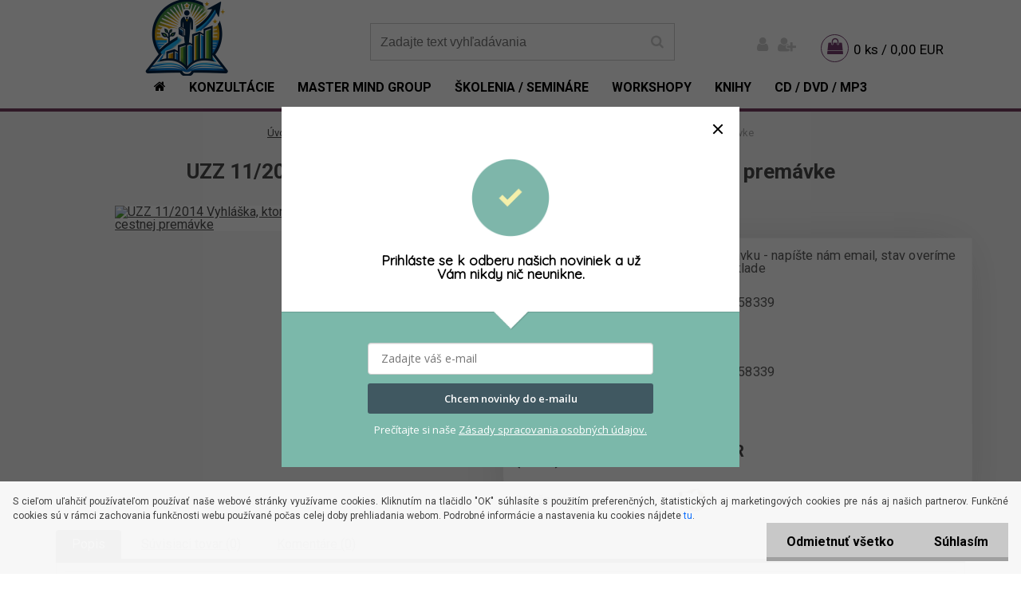

--- FILE ---
content_type: text/html; charset=utf-8
request_url: https://www.osobnyrozvoj.sk/UZZ-11-2014-Vyhlaska-ktorou-sa-vykonava-zakon-o-cestnej-premavke-d836.htm
body_size: 23818
content:

    <!DOCTYPE html>
    <html xmlns:og="http://ogp.me/ns#" xmlns:fb="http://www.facebook.com/2008/fbml" lang="sk" class="tmpl__indium">
      <head>
          <script>
              window.cookie_preferences = getCookieSettings('cookie_preferences');
              window.cookie_statistics = getCookieSettings('cookie_statistics');
              window.cookie_marketing = getCookieSettings('cookie_marketing');

              function getCookieSettings(cookie_name) {
                  if (document.cookie.length > 0)
                  {
                      cookie_start = document.cookie.indexOf(cookie_name + "=");
                      if (cookie_start != -1)
                      {
                          cookie_start = cookie_start + cookie_name.length + 1;
                          cookie_end = document.cookie.indexOf(";", cookie_start);
                          if (cookie_end == -1)
                          {
                              cookie_end = document.cookie.length;
                          }
                          return unescape(document.cookie.substring(cookie_start, cookie_end));
                      }
                  }
                  return false;
              }
          </script>
                    <script async src="https://www.googletagmanager.com/gtag/js?id=KQX83H5"></script>
                            <script>
                    window.dataLayer = window.dataLayer || [];
                    function gtag(){dataLayer.push(arguments)};
                    gtag('consent', 'default', {
                        'ad_storage': String(window.cookie_marketing) !== 'false' ? 'granted' : 'denied',
                        'analytics_storage': String(window.cookie_statistics) !== 'false' ? 'granted' : 'denied',
                        'ad_personalization': String(window.cookie_statistics) !== 'false' ? 'granted' : 'denied',
                        'ad_user_data': String(window.cookie_statistics) !== 'false' ? 'granted' : 'denied'
                    });
                    dataLayer.push({
                        'event': 'default_consent'
                    });
                </script>
                    <script>(function(w,d,s,l,i){w[l]=w[l]||[];w[l].push({'gtm.start':
          new Date().getTime(),event:'gtm.js'});var f=d.getElementsByTagName(s)[0],
        j=d.createElement(s),dl=l!='dataLayer'?'&l='+l:'';j.async=true;j.src=
        'https://www.googletagmanager.com/gtm.js?id='+i+dl;f.parentNode.insertBefore(j,f);
      })(window,document,'script','dataLayer','GTM-KQX83H5');
        window.dataLayer = window.dataLayer || [];
        window.dataLayer.push({
            event: 'eec.pageview',
            clientIP: '18.223.32.XX'
        });

    </script>
            <title>UZZ 11/2014 Vyhláška, ktorou sa vykonáva zákon o cestnej premávke () - 2014 - Ekonomika, právo</title>
        <script type="text/javascript">var action_unavailable='action_unavailable';var id_language = 'sk';var id_country_code = 'SK';var language_code = 'sk-SK';var path_request = '/request.php';var type_request = 'POST';var cache_break = "2511"; var enable_console_debug = false; var enable_logging_errors = false;var administration_id_language = 'sk';var administration_id_country_code = 'SK';</script>          <script type="text/javascript" src="//ajax.googleapis.com/ajax/libs/jquery/1.8.3/jquery.min.js"></script>
          <script type="text/javascript" src="//code.jquery.com/ui/1.12.1/jquery-ui.min.js" ></script>
                  <script src="/wa_script/js/jquery.hoverIntent.minified.js?_=2025-01-14-11-59" type="text/javascript"></script>
        <script type="text/javascript" src="/admin/jscripts/jquery.qtip.min.js?_=2025-01-14-11-59"></script>
                  <script src="/wa_script/js/jquery.selectBoxIt.min.js?_=2025-01-14-11-59" type="text/javascript"></script>
                  <script src="/wa_script/js/bs_overlay.js?_=2025-01-14-11-59" type="text/javascript"></script>
        <script src="/wa_script/js/bs_design.js?_=2025-01-14-11-59" type="text/javascript"></script>
        <script src="/admin/jscripts/wa_translation.js?_=2025-01-14-11-59" type="text/javascript"></script>
        <link rel="stylesheet" type="text/css" href="/css/jquery.selectBoxIt.wa_script.css?_=2025-01-14-11-59" media="screen, projection">
        <link rel="stylesheet" type="text/css" href="/css/jquery.qtip.lupa.css?_=2025-01-14-11-59">
        
                  <script src="/wa_script/js/jquery.colorbox-min.js?_=2025-01-14-11-59" type="text/javascript"></script>
          <link rel="stylesheet" type="text/css" href="/css/colorbox.css?_=2025-01-14-11-59">
          <script type="text/javascript">
            jQuery(document).ready(function() {
              (function() {
                function createGalleries(rel) {
                  var regex = new RegExp(rel + "\\[(\\d+)]"),
                      m, group = "g_" + rel, groupN;
                  $("a[rel*=" + rel + "]").each(function() {
                    m = regex.exec(this.getAttribute("rel"));
                    if(m) {
                      groupN = group + m[1];
                    } else {
                      groupN = group;
                    }
                    $(this).colorbox({
                      rel: groupN,
                      slideshow:true,
                       maxWidth: "85%",
                       maxHeight: "85%",
                       returnFocus: false
                    });
                  });
                }
                createGalleries("lytebox");
                createGalleries("lyteshow");
              })();
            });</script>
          <script type="text/javascript">
      function init_products_hovers()
      {
        jQuery(".product").hoverIntent({
          over: function(){
            jQuery(this).find(".icons_width_hack").animate({width: "130px"}, 300, function(){});
          } ,
          out: function(){
            jQuery(this).find(".icons_width_hack").animate({width: "10px"}, 300, function(){});
          },
          interval: 40
        });
      }
      jQuery(document).ready(function(){

        jQuery(".param select, .sorting select").selectBoxIt();

        jQuery(".productFooter").click(function()
        {
          var $product_detail_link = jQuery(this).parent().find("a:first");

          if($product_detail_link.length && $product_detail_link.attr("href"))
          {
            window.location.href = $product_detail_link.attr("href");
          }
        });
        init_products_hovers();
        
        ebar_details_visibility = {};
        ebar_details_visibility["user"] = false;
        ebar_details_visibility["basket"] = false;

        ebar_details_timer = {};
        ebar_details_timer["user"] = setTimeout(function(){},100);
        ebar_details_timer["basket"] = setTimeout(function(){},100);

        function ebar_set_show($caller)
        {
          var $box_name = $($caller).attr("id").split("_")[0];

          ebar_details_visibility["user"] = false;
          ebar_details_visibility["basket"] = false;

          ebar_details_visibility[$box_name] = true;

          resolve_ebar_set_visibility("user");
          resolve_ebar_set_visibility("basket");
        }

        function ebar_set_hide($caller)
        {
          var $box_name = $($caller).attr("id").split("_")[0];

          ebar_details_visibility[$box_name] = false;

          clearTimeout(ebar_details_timer[$box_name]);
          ebar_details_timer[$box_name] = setTimeout(function(){resolve_ebar_set_visibility($box_name);},300);
        }

        function resolve_ebar_set_visibility($box_name)
        {
          if(   ebar_details_visibility[$box_name]
             && jQuery("#"+$box_name+"_detail").is(":hidden"))
          {
            jQuery("#"+$box_name+"_detail").slideDown(300);
          }
          else if(   !ebar_details_visibility[$box_name]
                  && jQuery("#"+$box_name+"_detail").not(":hidden"))
          {
            jQuery("#"+$box_name+"_detail").slideUp(0, function() {
              $(this).css({overflow: ""});
            });
          }
        }

        
        jQuery("#user_icon, #basket_icon").hoverIntent({
          over: function(){
            ebar_set_show(this);
            
          } ,
          out: function(){
            ebar_set_hide(this);
          },
          interval: 40
        });
        
        jQuery("#user_icon").click(function(e)
        {
          if(jQuery(e.target).attr("id") == "user_icon")
          {
            window.location.href = "https://www.osobnyrozvoj.sk/osobnyrozvoj/e-login/";
          }
        });

        jQuery("#basket_icon").click(function(e)
        {
          if(jQuery(e.target).attr("id") == "basket_icon")
          {
            window.location.href = "https://www.osobnyrozvoj.sk/osobnyrozvoj/e-basket/";
          }
        });
      
      });
    </script>        <meta http-equiv="Content-language" content="sk">
        <meta http-equiv="Content-Type" content="text/html; charset=utf-8">
        <meta name="language" content="slovak">
        <meta name="keywords" content="UZZ 11/2014 Vyhláška, ktorou sa vykonáva zákon o cestnej premávke,,Ekonomika, právo">
        <meta name="description" content=":UZZ 11/2014 Vyhláška, ktorou sa vykonáva zákon o cestnej premávke - Ekonomika, právo">
        <meta name="revisit-after" content="1 Days">
        <meta name="distribution" content="global">
        <meta name="expires" content="never">
                  <meta name="expires" content="never">
                    <link rel="previewimage" href="http://obrazky.vsetkyknihy.sk/8584113058339.jpg" />
                    <link rel="canonical" href="https://www.osobnyrozvoj.sk/UZZ-11-2014-Vyhlaska-ktorou-sa-vykonava-zakon-o-cestnej-premavke-d836.htm?tab=description"/>
          <meta property="og:image" content="http://obrazky.vsetkyknihy.sk/8584113058339.jpg" />
<meta property="og:image:secure_url" content="http://obrazky.vsetkyknihy.sk/8584113058339.jpg" />
<meta property="og:image:type" content="image/jpeg" />
<meta property="og:url" content="http://www.osobnyrozvoj.sk/osobnyrozvoj/eshop/3-1-KNIHY/0/5/836-UZZ-11-2014-Vyhlaska-ktorou-sa-vykonava-zakon-o-cestnej-premavke" />
<meta property="og:title" content="UZZ 11/2014 Vyhláška, ktorou sa vykonáva zákon o cestnej premávke" />
<meta property="og:description" content=":UZZ 11/2014 Vyhláška, ktorou sa vykonáva zákon o cestnej premávke - Ekonomika, právo" />
<meta property="og:type" content="product" />
<meta property="og:site_name" content="OsobnýRozvoj.sk: Knihy, školenia a workshopy pre váš osobný rast" />

<meta name="google-site-verification" content="hwTIxrE6pPOYYgBtBMCUFQsjqPhcrEJkCtPnvVZHb8U"/>            <meta name="robots" content="index, follow">
                    <link rel="stylesheet" type="text/css" href="/css/lang_dependent_css/lang_sk.css?_=2025-01-14-11-59" media="screen, projection">
                <link rel='stylesheet' type='text/css' href='/wa_script/js/styles.css?_=2025-01-14-11-59'>
        <script language='javascript' type='text/javascript' src='/wa_script/js/javascripts.js?_=2025-01-14-11-59'></script>
        <script language='javascript' type='text/javascript' src='/wa_script/js/check_tel.js?_=2025-01-14-11-59'></script>
          <script src="/assets/javascripts/buy_button.js?_=2025-01-14-11-59"></script>
            <script type="text/javascript" src="/wa_script/js/bs_user.js?_=2025-01-14-11-59"></script>
        <script type="text/javascript" src="/wa_script/js/bs_fce.js?_=2025-01-14-11-59"></script>
        <script type="text/javascript" src="/wa_script/js/bs_fixed_bar.js?_=2025-01-14-11-59"></script>
        <script type="text/javascript" src="/bohemiasoft/js/bs.js?_=2025-01-14-11-59"></script>
        <script src="/wa_script/js/jquery.number.min.js?_=2025-01-14-11-59" type="text/javascript"></script>
        <script type="text/javascript">
            BS.User.id = 30787;
            BS.User.domain = "osobnyrozvoj";
            BS.User.is_responsive_layout = true;
            BS.User.max_search_query_length = 50;
            BS.User.max_autocomplete_words_count = 5;

            WA.Translation._autocompleter_ambiguous_query = ' Hľadaný výraz je pre našeptávač príliš všeobecný. Zadajte prosím ďalšie znaky, slová alebo pokračujte odoslaním formulára pre vyhľadávanie.';
            WA.Translation._autocompleter_no_results_found = ' Neboli nájdené žiadne produkty ani kategórie.';
            WA.Translation._error = " Chyba";
            WA.Translation._success = " Úspech";
            WA.Translation._warning = " Upozornenie";
            WA.Translation._multiples_inc_notify = '<p class="multiples-warning"><strong>Tento produkt je možné objednať iba v násobkoch #inc#. </strong><br><small>Vami zadaný počet kusov bol navýšený podľa tohto násobku.</small></p>';
            WA.Translation._shipping_change_selected = " Zmeniť...";
            WA.Translation._shipping_deliver_to_address = "_shipping_deliver_to_address";

            BS.Design.template = {
              name: "indium",
              is_selected: function(name) {
                if(Array.isArray(name)) {
                  return name.indexOf(this.name) > -1;
                } else {
                  return name === this.name;
                }
              }
            };
            BS.Design.isLayout3 = true;
            BS.Design.templates = {
              TEMPLATE_ARGON: "argon",TEMPLATE_NEON: "neon",TEMPLATE_CARBON: "carbon",TEMPLATE_XENON: "xenon",TEMPLATE_AURUM: "aurum",TEMPLATE_CUPRUM: "cuprum",TEMPLATE_ERBIUM: "erbium",TEMPLATE_CADMIUM: "cadmium",TEMPLATE_BARIUM: "barium",TEMPLATE_CHROMIUM: "chromium",TEMPLATE_SILICIUM: "silicium",TEMPLATE_IRIDIUM: "iridium",TEMPLATE_INDIUM: "indium",TEMPLATE_OXYGEN: "oxygen",TEMPLATE_HELIUM: "helium",TEMPLATE_FLUOR: "fluor",TEMPLATE_FERRUM: "ferrum",TEMPLATE_TERBIUM: "terbium",TEMPLATE_URANIUM: "uranium",TEMPLATE_ZINCUM: "zincum",TEMPLATE_CERIUM: "cerium",TEMPLATE_KRYPTON: "krypton",TEMPLATE_THORIUM: "thorium",TEMPLATE_ETHERUM: "etherum",TEMPLATE_KRYPTONIT: "kryptonit",TEMPLATE_TITANIUM: "titanium",TEMPLATE_PLATINUM: "platinum"            };
        </script>
                  <script src="/js/progress_button/modernizr.custom.js"></script>
                      <link rel="stylesheet" type="text/css" href="/bower_components/owl.carousel/dist/assets/owl.carousel.min.css" />
            <link rel="stylesheet" type="text/css" href="/bower_components/owl.carousel/dist/assets/owl.theme.default.min.css" />
            <script src="/bower_components/owl.carousel/dist/owl.carousel.min.js"></script>
                    <link rel="stylesheet" type="text/css" href="//static.bohemiasoft.com/jave/style.css?_=2025-01-14-11-59" media="screen">
                    <link rel="stylesheet" type="text/css" href="/css/font-awesome.4.7.0.min.css" media="screen">
          <link rel="stylesheet" type="text/css" href="/sablony/nove/indium/indiumpurple/css/product_var3.css?_=2025-01-14-11-59" media="screen">
                    <link rel="stylesheet"
                type="text/css"
                id="tpl-editor-stylesheet"
                href="/sablony/nove/indium/indiumpurple/css/colors.css?_=2025-01-14-11-59"
                media="screen">

          <meta name="viewport" content="width=device-width, initial-scale=1.0">
          <link rel="stylesheet" 
                   type="text/css" 
                   href="https://static.bohemiasoft.com/custom-css/indium.css?_1764653117" 
                   media="screen"><link rel="stylesheet" type="text/css" href="/css/steps_order.css?_=2025-01-14-11-59" media="screen"><style type="text/css">
               <!--#site_logo{
                  width: 275px;
                  height: 100px;
                  background-image: url('/fotky30787/design_setup/images/custom_image_logo.png?cache_time=1707490197');
                  background-repeat: no-repeat;
                  
                }html body .myheader { 
          
          border: black;
          background-repeat: repeat;
          background-position: 0px 0px;
          
        }#page_background{
                  
                  background-repeat: repeat;
                  background-position: 0px 0px;
                  background-color: transparent;
                }.bgLupa{
                  padding: 0;
                  border: none;
                }

 :root { 
 }
-->
                </style>          <link rel="stylesheet" type="text/css" href="/fotky30787/design_setup/css/user_defined.css?_=1416065407" media="screen, projection">
                    <script type="text/javascript" src="/admin/jscripts/wa_dialogs.js?_=2025-01-14-11-59"></script>
            <script>
      $(document).ready(function() {
        if (getCookie('show_cookie_message' + '_30787_sk') != 'no') {
          if($('#cookies-agreement').attr('data-location') === '0')
          {
            $('.cookies-wrapper').css("top", "0px");
          }
          else
          {
            $('.cookies-wrapper').css("bottom", "0px");
          }
          $('.cookies-wrapper').show();
        }

        $('#cookies-notify__close').click(function() {
          setCookie('show_cookie_message' + '_30787_sk', 'no');
          $('#cookies-agreement').slideUp();
          $("#masterpage").attr("style", "");
          setCookie('cookie_preferences', 'true');
          setCookie('cookie_statistics', 'true');
          setCookie('cookie_marketing', 'true');
          window.cookie_preferences = true;
          window.cookie_statistics = true;
          window.cookie_marketing = true;
          if(typeof gtag === 'function') {
              gtag('consent', 'update', {
                  'ad_storage': 'granted',
                  'analytics_storage': 'granted',
                  'ad_user_data': 'granted',
                  'ad_personalization': 'granted'
              });
          }
         return false;
        });

        $("#cookies-notify__disagree").click(function(){
            save_preferences();
        });

        $('#cookies-notify__preferences-button-close').click(function(){
            var cookies_notify_preferences = $("#cookies-notify-checkbox__preferences").is(':checked');
            var cookies_notify_statistics = $("#cookies-notify-checkbox__statistics").is(':checked');
            var cookies_notify_marketing = $("#cookies-notify-checkbox__marketing").is(':checked');
            save_preferences(cookies_notify_preferences, cookies_notify_statistics, cookies_notify_marketing);
        });

        function save_preferences(preferences = false, statistics = false, marketing = false)
        {
            setCookie('show_cookie_message' + '_30787_sk', 'no');
            $('#cookies-agreement').slideUp();
            $("#masterpage").attr("style", "");
            setCookie('cookie_preferences', preferences);
            setCookie('cookie_statistics', statistics);
            setCookie('cookie_marketing', marketing);
            window.cookie_preferences = preferences;
            window.cookie_statistics = statistics;
            window.cookie_marketing = marketing;
            if(marketing && typeof gtag === 'function')
            {
                gtag('consent', 'update', {
                    'ad_storage': 'granted'
                });
            }
            if(statistics && typeof gtag === 'function')
            {
                gtag('consent', 'update', {
                    'analytics_storage': 'granted',
                    'ad_user_data': 'granted',
                    'ad_personalization': 'granted',
                });
            }
            if(marketing === false && BS && BS.seznamIdentity) {
                BS.seznamIdentity.clearIdentity();
            }
        }

        /**
         * @param {String} cookie_name
         * @returns {String}
         */
        function getCookie(cookie_name) {
          if (document.cookie.length > 0)
          {
            cookie_start = document.cookie.indexOf(cookie_name + "=");
            if (cookie_start != -1)
            {
              cookie_start = cookie_start + cookie_name.length + 1;
              cookie_end = document.cookie.indexOf(";", cookie_start);
              if (cookie_end == -1)
              {
                cookie_end = document.cookie.length;
              }
              return unescape(document.cookie.substring(cookie_start, cookie_end));
            }
          }
          return "";
        }
        
        /**
         * @param {String} cookie_name
         * @param {String} value
         */
        function setCookie(cookie_name, value) {
          var time = new Date();
          time.setTime(time.getTime() + 365*24*60*60*1000); // + 1 rok
          var expires = "expires="+time.toUTCString();
          document.cookie = cookie_name + "=" + escape(value) + "; " + expires + "; path=/";
        }
      });
    </script>
    <script async src="https://www.googletagmanager.com/gtag/js?id=AW-AW-986224660"></script><script>
window.dataLayer = window.dataLayer || [];
function gtag(){dataLayer.push(arguments);}
gtag('js', new Date());
gtag('config', 'AW-AW-986224660', { debug_mode: true });
</script>        <script type="text/javascript" src="/wa_script/js/search_autocompleter.js?_=2025-01-14-11-59"></script>
                <link rel="stylesheet" type="text/css" href="/assets/vendor/magnific-popup/magnific-popup.css" />
      <script src="/assets/vendor/magnific-popup/jquery.magnific-popup.js"></script>
      <script type="text/javascript">
        BS.env = {
          decPoint: ",",
          basketFloatEnabled: false        };
      </script>
      <script type="text/javascript" src="/node_modules/select2/dist/js/select2.min.js"></script>
      <script type="text/javascript" src="/node_modules/maximize-select2-height/maximize-select2-height.min.js"></script>
      <script type="text/javascript">
        (function() {
          $.fn.select2.defaults.set("language", {
            noResults: function() {return " Žiadny záznam nebol nájdený"},
            inputTooShort: function(o) {
              var n = o.minimum - o.input.length;
              return "_input_too_short".replace("#N#", n);
            }
          });
          $.fn.select2.defaults.set("width", "100%")
        })();

      </script>
      <link type="text/css" rel="stylesheet" href="/node_modules/select2/dist/css/select2.min.css" />
      <script type="text/javascript" src="/wa_script/js/countdown_timer.js?_=2025-01-14-11-59"></script>
      <script type="text/javascript" src="/wa_script/js/app.js?_=2025-01-14-11-59"></script>
      <script type="text/javascript" src="/node_modules/jquery-validation/dist/jquery.validate.min.js"></script>

      
          </head>
          <script type="text/javascript">
        var fb_pixel = 'active';
      </script>
      <script type="text/javascript" src="/wa_script/js/fb_pixel_func.js"></script>
      <script>add_to_cart_default_basket_settings();</script>  <body class="lang-sk layout3 not-home page-product-detail page-product-836 basket-empty vat-payer-y alternative-currency-n" >
      <!-- Google Tag Manager (noscript) end -->
    <noscript><iframe src="https://www.googletagmanager.com/ns.html?id=GTM-KQX83H5"
                      height="0" width="0" style="display:none;visibility:hidden"></iframe></noscript>
    <!-- End Google Tag Manager (noscript) -->
          <a name="topweb"></a>
            <div id="cookies-agreement" class="cookies-wrapper" data-location="1"
         >
      <div class="cookies-notify-background"></div>
      <div class="cookies-notify" style="display:block!important;">
        <div class="cookies-notify__bar">
          <div class="cookies-notify__bar1">
            <div class="cookies-notify__text"
                                 >
                S cieľom uľahčiť používateľom používať naše webové stránky využívame cookies. Kliknutím na tlačidlo "OK" súhlasíte s použitím preferenčných, štatistických aj marketingových cookies pre nás aj našich partnerov. Funkčné cookies sú v rámci zachovania funkčnosti webu používané počas celej doby prehliadania webom. Podrobné informácie a nastavenia ku cookies nájdete <span class="cookies-notify__detail_button">tu</span>.            </div>
            <div class="cookies-notify__button">
                <a href="#" id="cookies-notify__disagree" class="secondary-btn"
                   style="color: #000000;
                           background-color: #c8c8c8;
                           opacity: 1"
                >Odmietnuť všetko</a>
              <a href="#" id="cookies-notify__close"
                 style="color: #000000;
                        background-color: #c8c8c8;
                        opacity: 1"
                >Súhlasím</a>
            </div>
          </div>
                        <div class="cookies-notify__detail_box hidden"
                             >
                <div id="cookies-nofify__close_detail"> Zavrieť</div>
                <div>
                    <br />
                    <b> Čo sú cookies?</b><br />
                    <span> Cookies sú krátke textové informácie, ktoré sú uložené vo Vašom prehliadači. Tieto informácie bežne používajú všetky webové stránky a ich prechádzaním dochádza k ukladaniu cookies. Pomocou partnerských skriptov, ktoré môžu stránky používať (napríklad Google analytics</span><br /><br />
                    <b> Ako môžem nastaviť prácu webu s cookies?</b><br />
                    <span> Napriek tomu, že odporúčame povoliť používanie všetkých typov cookies, prácu webu s nimi môžete nastaviť podľa vlastných preferencií pomocou checkboxov zobrazených nižšie. Po odsúhlasení nastavenia práce s cookies môžete zmeniť svoje rozhodnutie zmazaním či editáciou cookies priamo v nastavení Vášho prehliadača. Podrobnejšie informácie k premazaniu cookies nájdete v Pomocníkovi Vášho prehliadača.</span>
                </div>
                <div class="cookies-notify__checkboxes"
                                    >
                    <div class="checkbox-custom checkbox-default cookies-notify__checkbox">
                        <input type="checkbox" id="cookies-notify-checkbox__functional" checked disabled />
                        <label for="cookies-notify-checkbox__functional" class="cookies-notify__checkbox_label"> Nutné</label>
                    </div>
                    <div class="checkbox-custom checkbox-default cookies-notify__checkbox">
                        <input type="checkbox" id="cookies-notify-checkbox__preferences" checked />
                        <label for="cookies-notify-checkbox__preferences" class="cookies-notify__checkbox_label"> Preferenčné</label>
                    </div>
                    <div class="checkbox-custom checkbox-default cookies-notify__checkbox">
                        <input type="checkbox" id="cookies-notify-checkbox__statistics" checked />
                        <label for="cookies-notify-checkbox__statistics" class="cookies-notify__checkbox_label"> Štatistické</label>
                    </div>
                    <div class="checkbox-custom checkbox-default cookies-notify__checkbox">
                        <input type="checkbox" id="cookies-notify-checkbox__marketing" checked />
                        <label for="cookies-notify-checkbox__marketing" class="cookies-notify__checkbox_label"> Marketingové</label>
                    </div>
                </div>
                <div id="cookies-notify__cookie_types">
                    <div class="cookies-notify__cookie_type cookie-active" data-type="functional">
                         Nutné (13)
                    </div>
                    <div class="cookies-notify__cookie_type" data-type="preferences">
                         Preferenčné (1)
                    </div>
                    <div class="cookies-notify__cookie_type" data-type="statistics">
                         Štatistické (15)
                    </div>
                    <div class="cookies-notify__cookie_type" data-type="marketing">
                         Marketingové (15)
                    </div>
                    <div class="cookies-notify__cookie_type" data-type="unclassified">
                         Neklasifikované (7)
                    </div>
                </div>
                <div id="cookies-notify__cookie_detail">
                    <div class="cookie-notify__cookie_description">
                        <span id="cookie-notify__description_functional" class="cookie_description_active"> Tieto informácie sú nevyhnutné k správnemu chodu webovej stránky ako napríklad vkladanie tovaru do košíka, uloženie vyplnených údajov alebo prihlásenie do zákazníckej sekcie.</span>
                        <span id="cookie-notify__description_preferences" class="hidden"> Tieto cookies umožnia prispôsobiť správanie alebo vzhľad stránky podľa Vašich potrieb, napríklad voľba jazyka.</span>
                        <span id="cookie-notify__description_statistics" class="hidden"> Vďaka týmto cookies môžu majitelia aj developeri webu viac porozumieť správaniu užívateľov a vyvijať stránku tak, aby bola čo najviac prozákaznícka. Teda aby ste čo najrýchlejšie našli hľadaný tovar alebo čo najľahšie dokončili jeho nákup.</span>
                        <span id="cookie-notify__description_marketing" class="hidden"> Tieto informácie umožnia personalizovať zobrazenie ponúk priamo pre Vás vďaka historickej skúsenosti prehliadania predchádzajúcich stránok a ponúk.</span>
                        <span id="cookie-notify__description_unclassified" class="hidden"> Tieto cookies zatiaľ neboli roztriedené do vlastnej kategórie.</span>
                    </div>
                    <style>
                        #cookies-notify__cookie_detail_table td
                        {
                            color: #ffffff                        }
                    </style>
                    <table class="table" id="cookies-notify__cookie_detail_table">
                        <thead>
                            <tr>
                                <th> Meno</th>
                                <th> Účel</th>
                                <th> Vypršanie</th>
                            </tr>
                        </thead>
                        <tbody>
                                                    <tr>
                                <td>show_cookie_message</td>
                                <td>Ukladá informácie o potrebe zobrazenia cookie lišty</td>
                                <td>1 rok</td>
                            </tr>
                                                        <tr>
                                <td>__zlcmid</td>
                                <td>Tento súbor cookie sa používa na uloženie identity návštevníka počas návštev a preferencie návštevníka deaktivovať našu funkciu živého chatu. </td>
                                <td>1 rok</td>
                            </tr>
                                                        <tr>
                                <td>__cfruid</td>
                                <td>Tento súbor cookie je súčasťou služieb poskytovaných spoločnosťou Cloudflare – vrátane vyrovnávania záťaže, doručovania obsahu webových stránok a poskytovania pripojenia DNS pre prevádzkovateľov webových stránok. </td>
                                <td>relácie</td>
                            </tr>
                                                        <tr>
                                <td>_auth</td>
                                <td>Zaisťuje bezpečnosť prehliadania návštevníkov tým, že zabraňuje falšovaniu požiadaviek medzi stránkami. Tento súbor cookie je nevyhnutný pre bezpečnosť webu a návštevníka. </td>
                                <td>1 rok</td>
                            </tr>
                                                        <tr>
                                <td>csrftoken</td>
                                <td>Pomáha predchádzať útokom Cross-Site Request Forgery (CSRF).</td>
                                <td>1 rok</td>
                            </tr>
                                                        <tr>
                                <td>PHPSESSID</td>
                                <td>Zachováva stav užívateľskej relácie naprieč požiadavkami na stránky. </td>
                                <td>relácie</td>
                            </tr>
                                                        <tr>
                                <td>rc::a</td>
                                <td>Tento súbor cookie sa používa na rozlíšenie medzi ľuďmi a robotmi. To je výhodné pre web, aby
vytvárať platné správy o používaní ich webových stránok. </td>
                                <td>persistentní</td>
                            </tr>
                                                        <tr>
                                <td>rc::c</td>
                                <td>Tento súbor cookie sa používa na rozlíšenie medzi ľuďmi a robotmi. </td>
                                <td>relácie</td>
                            </tr>
                                                        <tr>
                                <td>AWSALBCORS</td>
                                <td>Registruje, ktorý server-cluster obsluhuje návštevníka. To sa používa v kontexte s vyrovnávaním záťaže, aby sa optimalizovala užívateľská skúsenosť. </td>
                                <td>6 dnů</td>
                            </tr>
                                                        <tr>
                                <td>18plus_allow_access#</td>
                                <td>Ukladá informáciu o odsúhlasení okna 18+ pre web.</td>
                                <td>neznámy</td>
                            </tr>
                                                        <tr>
                                <td>18plus_cat#</td>
                                <td>Ukladá informáciu o odsúhlasení okna 18+ pre kategóriu.</td>
                                <td>neznámy</td>
                            </tr>
                                                        <tr>
                                <td>bs_slide_menu</td>
                                <td></td>
                                <td>neznámy</td>
                            </tr>
                                                        <tr>
                                <td>left_menu</td>
                                <td>Ukladá informáciu o spôsobe zobrazenia ľavého menu.</td>
                                <td>neznámy</td>
                            </tr>
                                                    </tbody>
                    </table>
                    <div class="cookies-notify__button">
                        <a href="#" id="cookies-notify__preferences-button-close"
                           style="color: #000000;
                                background-color: #c8c8c8;
                                opacity: 1">
                            Uložiť nastavenia                        </a>
                    </div>
                </div>
            </div>
                    </div>
      </div>
    </div>
    
  <div id="responsive_layout_large"></div><div id="page">    <script type="text/javascript">
      var responsive_articlemenu_name = ' Menu';
      var responsive_eshopmenu_name = ' E-shop';
    </script>
        <div class="myheader">
            <div class="content">
            <div class="logo-wrapper">
            <a id="site_logo" href="//www.osobnyrozvoj.sk" class="mylogo" aria-label="Logo"></a>
    </div>
                <div id="search">
      <form name="search" id="searchForm" action="/search-engine.htm" method="GET" enctype="multipart/form-data">
        <label for="q" class="title_left2"> Hľadanie</label>
        <p>
          <input name="slovo" type="text" class="inputBox" id="q" placeholder=" Zadajte text vyhľadávania" maxlength="50">
          
          <input type="hidden" id="source_service" value="www.webareal.sk">
        </p>
        <div class="wrapper_search_submit">
          <input type="submit" class="search_submit" aria-label="search" name="search_submit" value="">
        </div>
        <div id="search_setup_area">
          <input id="hledatjak2" checked="checked" type="radio" name="hledatjak" value="2">
          <label for="hledatjak2">Hľadať v tovare</label>
          <br />
          <input id="hledatjak1"  type="radio" name="hledatjak" value="1">
          <label for="hledatjak1">Hľadať v článkoch</label>
                    <script type="text/javascript">
            function resolve_search_mode_visibility()
            {
              if (jQuery('form[name=search] input').is(':focus'))
              {
                if (jQuery('#search_setup_area').is(':hidden'))
                {
                  jQuery('#search_setup_area').slideDown(400);
                }
              }
              else
              {
                if (jQuery('#search_setup_area').not(':hidden'))
                {
                  jQuery('#search_setup_area').slideUp(400);
                }
              }
            }

            $('form[name=search] input').click(function() {
              this.focus();
            });

            jQuery('form[name=search] input')
                .focus(function() {
                  resolve_search_mode_visibility();
                })
                .blur(function() {
                  setTimeout(function() {
                    resolve_search_mode_visibility();
                  }, 1000);
                });

          </script>
                  </div>
      </form>
    </div>
          </div>
          </div>
    <div id="page_background">      <div class="hack-box"><!-- HACK MIN WIDTH FOR IE 5, 5.5, 6  -->
                  <div id="masterpage" style="margin-bottom:95px;"><!-- MASTER PAGE -->
              <div id="header">          </div><!-- END HEADER -->
          
  <div id="ebar" class="" >        <div id="ebar_set">
                <div id="user_icon">

                            <div id="user_detail">
                    <div id="user_arrow_tag"></div>
                    <div id="user_content_tag">
                        <div id="user_content_tag_bg">
                            <a href="/osobnyrozvoj/e-login/"
                               class="elink user_login_text"
                                title="Prihlásenie">
                               Prihlásenie                            </a>
                            <a href="/osobnyrozvoj/e-register/"
                               class="elink user-logout user_register_text"
                                title="Nová registrácia">
                               Nová registrácia                            </a>
                        </div>
                    </div>
                </div>
            
        </div>
        
                <div id="basket_icon" >
            <div id="basket_detail">
                <div id="basket_arrow_tag"></div>
                <div id="basket_content_tag">
                    <a id="quantity_tag" href="/osobnyrozvoj/e-basket" rel="nofollow" class="elink">0 ks / 0,00&nbsp;EUR</a>
                                    </div>
            </div>
        </div>
                <a id="basket_tag"
           href="osobnyrozvoj/e-basket"
           rel="nofollow"
           class="elink">
            <span id="basket_tag_left">&nbsp;</span>
            <span id="basket_tag_right">
                0 ks            </span>
        </a>
                </div></div>          <div id="aroundpage"><!-- AROUND PAGE -->
            
      <!-- LEFT BOX -->
      <div id="left-box">
              <div class="menu-typ-1" id="left_eshop">
                <p class="title_left_eshop">E-shop</p>
          
        <div id="inleft_eshop">
          <div class="leftmenu2">
                <ul class="root-eshop-menu">
            <li class="new-tmpl-home-button">
        <a href="//www.osobnyrozvoj.sk">
          <i class="fa fa-home" aria-hidden="true"></i>
        </a>
      </li>
              <li class="leftmenuDef category-menu-10 category-menu-order-1 category-menu-odd remove_point">
          <a href="/Konzultacie-c10_0_1.htm">            <strong>
              Konzultácie            </strong>
            </a>        </li>

                <li class="leftmenuDef category-menu-4 category-menu-order-2 category-menu-even remove_point">
          <a href="/MASTER-MIND-GROUP-c4_0_1.htm">            <strong>
              MASTER MIND GROUP            </strong>
            </a>        </li>

                <li class="leftmenuDef category-menu-1 category-menu-order-3 category-menu-odd remove_point">
          <a href="/SKOLENIA-SEMINARE-c1_0_1.htm">            <strong>
              ŠKOLENIA / SEMINÁRE            </strong>
            </a>        </li>

                <li class="leftmenuDef category-menu-2 category-menu-order-4 category-menu-even remove_point">
          <a href="/WORKSHOPY-c2_0_1.htm">            <strong>
              WORKSHOPY            </strong>
            </a>        </li>

                <li class="leftmenuDef category-menu-3 category-menu-order-5 category-menu-odd remove_point">
          <a href="/KNIHY-c3_0_1.htm">            <strong>
              KNIHY            </strong>
            </a>        </li>

            <ul class="eshop-submenu level-2">
            <li class="new-tmpl-home-button">
        <a href="//">
          <i class="fa fa-home" aria-hidden="true"></i>
        </a>
      </li>
              <li class="leftmenu2sub category-submenu-17 masonry_item remove_point">
          <a href="/Balicky-c3_17_2.htm">            <strong>
              Balíčky            </strong>
            </a>        </li>

                <li class="leftmenu2sub category-submenu-6 masonry_item remove_point">
          <a href="/Osobny-rozvoj-c3_6_2.htm">            <strong>
              Osobný rozvoj            </strong>
            </a>        </li>

                <li class="leftmenu2sub category-submenu-33 masonry_item remove_point">
          <a href="/Motivacna-literatura-c3_33_2.htm">            <strong>
              Motivačná literatúra            </strong>
            </a>        </li>

                <li class="leftmenu2sub category-submenu-8 masonry_item remove_point">
          <a href="/Pozitivne-myslenie-c3_8_2.htm">            <strong>
              Pozitívne myslenie            </strong>
            </a>        </li>

                <li class="leftmenu2sub category-submenu-41 masonry_item remove_point">
          <a href="/Rozvoj-osobnosti-logika-c3_41_2.htm">            <strong>
              Rozvoj osobnosti, logika            </strong>
            </a>        </li>

                <li class="leftmenu2sub category-submenu-28 masonry_item remove_point">
          <a href="/Alternativna-medicina-c3_28_2.htm">            <strong>
              Alternatívna medicína            </strong>
            </a>        </li>

                <li class="leftmenu2sub category-submenu-30 masonry_item remove_point">
          <a href="/Astrologia-vestenie-c3_30_2.htm">            <strong>
              Astrológia, veštenie            </strong>
            </a>        </li>

                <li class="leftmenu2sub category-submenu-10 masonry_item remove_point">
          <a href="/Biografie-zivotopisy-c3_10_2.htm">            <strong>
              Biografie, životopisy            </strong>
            </a>        </li>

                <li class="leftmenu2sub category-submenu-31 masonry_item remove_point">
          <a href="/Cestovanie-sprievodcovia-c3_31_2.htm">            <strong>
              Cestovanie, sprievodcovia            </strong>
            </a>        </li>

                <li class="leftmenu2sub category-submenu-12 masonry_item remove_point">
          <a href="/Citaty-c3_12_2.htm">            <strong>
              Citáty            </strong>
            </a>        </li>

                <li class="leftmenu2sub category-submenu-24 masonry_item remove_point">
          <a href="/Cvicenie-diety-joga-c3_24_2.htm">            <strong>
              Cvičenie, diéty, jóga            </strong>
            </a>        </li>

                <li class="leftmenu2sub category-submenu-52 masonry_item remove_point">
          <a href="/Deti-a-mladez-c3_52_2.htm">            <strong>
              Deti a mládež            </strong>
            </a>        </li>

                <li class="leftmenu2Act category-submenu-25 masonry_item remove_point">
          <a href="/Ekonomika-pravo-c3_25_2.htm">            <strong>
              Ekonomika, právo            </strong>
            </a>        </li>

                <li class="leftmenu2sub category-submenu-11 masonry_item remove_point">
          <a href="/Ezoterika-duchovne-nauky-c3_11_2.htm">            <strong>
              Ezoterika, duchovné náuky            </strong>
            </a>        </li>

                <li class="leftmenu2sub category-submenu-26 masonry_item remove_point">
          <a href="/Filozofia-c3_26_2.htm">            <strong>
              Filozofia            </strong>
            </a>        </li>

                <li class="leftmenu2sub category-submenu-27 masonry_item remove_point">
          <a href="/Filozofia-nabozenstvo-c3_27_2.htm">            <strong>
              Filozofia, náboženstvo            </strong>
            </a>        </li>

                <li class="leftmenu2sub category-submenu-4 masonry_item remove_point">
          <a href="/Kariera-c3_4_2.htm">            <strong>
              Kariéra            </strong>
            </a>        </li>

                <li class="leftmenu2sub category-submenu-47 masonry_item remove_point">
          <a href="/Historia-c3_47_2.htm">            <strong>
              História            </strong>
            </a>        </li>

                <li class="leftmenu2sub category-submenu-48 masonry_item remove_point">
          <a href="/Kucharske-knihy-c3_48_2.htm">            <strong>
              Kuchárske knihy            </strong>
            </a>        </li>

                <li class="leftmenu2sub category-submenu-5 masonry_item remove_point">
          <a href="/Marketing-c3_5_2.htm">            <strong>
              Marketing            </strong>
            </a>        </li>

                <li class="leftmenu2sub category-submenu-49 masonry_item remove_point">
          <a href="/Medicina-c3_49_2.htm">            <strong>
              Medicína            </strong>
            </a>        </li>

                <li class="leftmenu2sub category-submenu-43 masonry_item remove_point">
          <a href="/Nabozenstvo-c3_43_2.htm">            <strong>
              Náboženstvo            </strong>
            </a>        </li>

                <li class="leftmenu2sub category-submenu-14 masonry_item remove_point">
          <a href="/Obchod-podnikanie-c3_14_2.htm">            <strong>
              Obchod, podnikanie            </strong>
            </a>        </li>

                <li class="leftmenu2sub category-submenu-53 masonry_item remove_point">
          <a href="/Poezia-proza-c3_53_2.htm">            <strong>
              Poézia, próza            </strong>
            </a>        </li>

                <li class="leftmenu2sub category-submenu-13 masonry_item remove_point">
          <a href="/Psychologia-c3_13_2.htm">            <strong>
              Psychológia            </strong>
            </a>        </li>

                <li class="leftmenu2sub category-submenu-7 masonry_item remove_point">
          <a href="/Peniaze-zisk-c3_7_2.htm">            <strong>
              Peniaze, zisk            </strong>
            </a>        </li>

                <li class="leftmenu2sub category-submenu-42 masonry_item remove_point">
          <a href="/Rodicovstvo-rodina-c3_42_2.htm">            <strong>
              Rodičovstvo, rodina            </strong>
            </a>        </li>

                <li class="leftmenu2sub category-submenu-40 masonry_item remove_point">
          <a href="/Sociologia-politika-c3_40_2.htm">            <strong>
              Sociológia, politika            </strong>
            </a>        </li>

                <li class="leftmenu2sub category-submenu-78 masonry_item remove_point">
          <a href="/Sport-c3_78_2.htm">            <strong>
              Šport            </strong>
            </a>        </li>

                <li class="leftmenu2sub category-submenu-37 masonry_item remove_point">
          <a href="/Ucebnice-monografie-slovniky-c3_37_2.htm">            <strong>
              Učebnice, monografie, slovníky            </strong>
            </a>        </li>

                <li class="leftmenu2sub category-submenu-38 masonry_item remove_point">
          <a href="/Umenie-c3_38_2.htm">            <strong>
              Umenie            </strong>
            </a>        </li>

                <li class="leftmenu2sub category-submenu-16 masonry_item remove_point">
          <a href="/Vodcovske-schopnosti-c3_16_2.htm">            <strong>
              Vodcovské schopnosti            </strong>
            </a>        </li>

                <li class="leftmenu2sub category-submenu-39 masonry_item remove_point">
          <a href="/Vzdelavanie-vyucovaci-proces-c3_39_2.htm">            <strong>
              Vzdelávanie, vyučovací proces            </strong>
            </a>        </li>

                <li class="leftmenu2sub category-submenu-36 masonry_item remove_point">
          <a href="/Zapisniky-kalendare-c3_36_2.htm">            <strong>
              Zápisníky, kalendáre            </strong>
            </a>        </li>

                <li class="leftmenu2sub category-submenu-35 masonry_item remove_point">
          <a href="/Zdravie-styl-zivota-c3_35_2.htm">            <strong>
              Zdravie, štýl života            </strong>
            </a>        </li>

                <li class="leftmenu2sub category-submenu-23 masonry_item remove_point">
          <a href="/Darcekova-poukazka-c3_23_2.htm">            <strong>
              Darčeková poukážka            </strong>
            </a>        </li>

            </ul>
      <style>
        #left-box .remove_point a::before
        {
          display: none;
        }
      </style>
            <li class="leftmenuDef category-menu-5 category-menu-order-6 category-menu-even remove_point">
          <a href="/CD-DVD-MP3-c5_0_1.htm">            <strong>
              CD / DVD / MP3            </strong>
            </a>        </li>

            </ul>
      <style>
        #left-box .remove_point a::before
        {
          display: none;
        }
      </style>
              </div>
        </div>

        
        <div id="footleft1">
                  </div>

            </div>
            </div><!-- END LEFT BOX -->
      <div class="ds-center">      <div id="right-box"><!-- RIGHT BOX2 -->
              </div><!-- END RIGHT BOX -->
      </div>

            <hr class="hide">
                        <div id="centerpage2"><!-- CENTER PAGE -->
              <div id="incenterpage2"><!-- in the center -->
                <script type="text/javascript">
  var product_information = {
    id: '836',
    name: 'UZZ 11/2014 Vyhláška, ktorou sa vykonáva zákon o cestnej premávke',
    brand: '',
    price: '6.593',
    category: 'Ekonomika, právo',
    is_variant: false,
    variant_id: 0  };
</script>
        <div id="fb-root"></div>
    <script>(function(d, s, id) {
            var js, fjs = d.getElementsByTagName(s)[0];
            if (d.getElementById(id)) return;
            js = d.createElement(s); js.id = id;
            js.src = "//connect.facebook.net/ sk_SK/all.js#xfbml=1&appId=";
            fjs.parentNode.insertBefore(js, fjs);
        }(document, 'script', 'facebook-jssdk'));</script>
      <script type="application/ld+json">
      {
        "@context": "http://schema.org",
        "@type": "Product",
                "name": "UZZ 11/2014 Vyhláška, ktorou sa vykonáva zákon o cestnej premávke () - 2014 - Ekonomika, právo",
        "description": ":UZZ 11/2014 Vyhláška, ktorou sa vykonáva zákon o cestnej premávke - Ekonomika, právo",
                "image": "http://obrazky.vsetkyknihy.sk/8584113058339.jpg",
                "gtin13": "8584113058339",
        "mpn": "",
        "sku": "8584113058339",
        "brand": "",

        "offers": {
            "@type": "Offer",
            "availability": "https://schema.org/OutOfStock",
            "price": "6.59",
"priceCurrency": "EUR",
"priceValidUntil": "2036-01-20",
            "url": "https://www.osobnyrozvoj.sk/UZZ-11-2014-Vyhlaska-ktorou-sa-vykonava-zakon-o-cestnej-premavke-d836.htm"
        }
      }
</script>
              <script type="application/ld+json">
{
    "@context": "http://schema.org",
    "@type": "BreadcrumbList",
    "itemListElement": [
    {
        "@type": "ListItem",
        "position": 1,
        "item": {
            "@id": "https://www.osobnyrozvoj.sk",
            "name": "Home"
            }
    },     {
        "@type": "ListItem",
        "position": 2,
        "item": {
            "@id": "https://www.osobnyrozvoj.sk/KNIHY-c3_0_1.htm",
            "name": "KNIHY"
        }
        },
     {
        "@type": "ListItem",
        "position": 3,
        "item": {
            "@id": "https://www.osobnyrozvoj.sk/Ekonomika-pravo-c3_25_2.htm",
            "name": "Ekonomika, právo"
        }
        },
    {
        "@type": "ListItem",
        "position": 4,
        "item": {
            "@id": "https://www.osobnyrozvoj.sk/UZZ-11-2014-Vyhlaska-ktorou-sa-vykonava-zakon-o-cestnej-premavke-d836.htm",
            "name": "UZZ 11/2014 Vyhláška, ktorou sa vykonáva zákon o cestnej premávke"
    }
    }
]}
</script>
          <script type="text/javascript" src="/wa_script/js/bs_variants.js?date=2462013"></script>
  <script type="text/javascript" src="/wa_script/js/rating_system.js"></script>
  <script type="text/javascript">
    <!--
    $(document).ready(function () {
      BS.Variants.register_events();
      BS.Variants.id_product = 836;
    });

    function ShowImage2(name, width, height, domen) {
      window.open("/wa_script/image2.php?soub=" + name + "&domena=" + domen, "", "toolbar=no,scrollbars=yes,location=no,status=no,width=" + width + ",height=" + height + ",resizable=1,screenX=20,screenY=20");
    }
    ;
    // --></script>
  <script type="text/javascript">
    <!--
    function Kontrola() {
      if (document.theForm.autor.value == "") {
        document.theForm.autor.focus();
        BS.ui.popMessage.alert("Musíte vyplniť svoje meno");
        return false;
      }
      if (document.theForm.email.value == "") {
        document.theForm.email.focus();
        BS.ui.popMessage.alert("Musíte vyplniť svoj email");
        return false;
      }
      if (document.theForm.titulek.value == "") {
        document.theForm.titulek.focus();
        BS.ui.popMessage.alert("Vyplňte názov príspevku");
        return false;
      }
      if (document.theForm.prispevek.value == "") {
        document.theForm.prispevek.focus();
        BS.ui.popMessage.alert("Zadajte text príspevku");
        return false;
      }
      if (document.theForm.captcha.value == "") {
        document.theForm.captcha.focus();
        BS.ui.popMessage.alert("Opíšte bezpečnostný kód");
        return false;
      }
      if (jQuery("#captcha_image").length > 0 && jQuery("#captcha_input").val() == "") {
        jQuery("#captcha_input").focus();
        BS.ui.popMessage.alert("Opíšte text z bezpečnostného obrázku");
        return false;
      }

      }

      -->
    </script>
          <script type="text/javascript" src="/wa_script/js/detail.js?date=2022-06-01"></script>
          <script type="text/javascript">
      product_price = "7";
    product_price_non_ceil =   "6.593";
    currency = "EUR";
    currency_position = "1";
    tax_subscriber = "a";
    ceny_jak = "0";
    desetiny = "2";
    dph = "23";
    currency_second = "";
    currency_second_rate = "0";
    lang = "";    </script>
        <div id="wherei"><!-- wherei -->
              <script src="https://www.pricemania.sk/najnizsiacena?shop=1&prod=836" type="text/javascript"></script>
              <p>
        <a href="/">Úvod</a>
        <span class="arrow">&#187;</span>
                           <a href="/KNIHY-c3_0_1.htm">KNIHY</a>
                           <span class="arrow">&#187;</span>
                           <a href="/Ekonomika-pravo-c3_25_2.htm">Ekonomika, právo</a>
                            <span class="arrow">&#187;</span>        <span class="active">UZZ 11/2014 Vyhláška, ktorou sa vykonáva zákon o cestnej premávke</span>
      </p>
    </div><!-- END wherei -->
    <pre></pre>
        <div class="product-detail-container" > <!-- MICRODATA BOX -->
              <h1>UZZ 11/2014 Vyhláška, ktorou sa vykonáva zákon o cestnej premávke</h1>
              <div class="detail-box-product" data-idn="214698217"><!--DETAIL BOX -->
                  <div class="product-status-place">    <p class="product-status">
          </p>
    </div>                <div class="col-l"><!-- col-l-->
                        <div class="image"><!-- image-->
                                <a href="http://obrazky.vsetkyknihy.sk/8584113058339.jpg"
                   rel="lytebox"
                   title="UZZ 11/2014 Vyhláška, ktorou sa vykonáva zákon o cestnej premávke"
                   aria-label="UZZ 11/2014 Vyhláška, ktorou sa vykonáva zákon o cestnej premávke">
                    <span class="img" id="magnify_src">
                      <img                               id="detail_src_magnifying_small"
                              src="http://obrazky.vsetkyknihy.sk/8584113058339.jpg"
                              width="200" border=0
                              alt="UZZ 11/2014 Vyhláška, ktorou sa vykonáva zákon o cestnej premávke"
                              title="UZZ 11/2014 Vyhláška, ktorou sa vykonáva zákon o cestnej premávke">
                    </span>
                                        <span class="image_foot"><span class="ico_magnifier"
                                                     title="UZZ 11/2014 Vyhláška, ktorou sa vykonáva zákon o cestnej premávke">&nbsp;</span></span>
                      
                                    </a>
                            </div>
              <!-- END image-->
              <div class="break"></div>
                      </div><!-- END col-l-->
        <div class="box-spc"><!-- BOX-SPC -->
          <div class="col-r"><!-- col-r-->
                        <div class="break"><p>&nbsp;</p></div>
                          <div class="social-box e-detail-social-box"><div id="social_facebook"><iframe src="//www.facebook.com/plugins/like.php?href=http%3A%2F%2Fwww.osobnyrozvoj.sk%2Fosobnyrozvoj%2Feshop%2F3-1-KNIHY%2F0%2F5%2F836-UZZ-11-2014-Vyhlaska-ktorou-sa-vykonava-zakon-o-cestnej-premavke&amp;layout=button_count&amp;show_faces=false&amp;width=170&amp;action=like&amp;font=lucida+grande&amp;colorscheme=light&amp;height=21" scrolling="no" frameborder="0" style="border:none; overflow:hidden; width: 170px; height:21px;" title="Facebook Likebox"></iframe></div><div id="social_twitter"><a href="//twitter.com/share" class="twitter-share-button" data-url="http://www.osobnyrozvoj.sk/osobnyrozvoj/eshop/3-1-KNIHY/0/5/836-UZZ-11-2014-Vyhlaska-ktorou-sa-vykonava-zakon-o-cestnej-premavke" data-text="UZZ 11/2014 Vyhláška, ktorou sa vykonáva zákon o cestnej premávke" data-count="none">Tweet</a><script type="text/javascript" src="//platform.twitter.com/widgets.js"></script></div></div>
                                      <div class="detail-info"><!-- detail info-->
              <form style="margin: 0pt; padding: 0pt; vertical-align: bottom;"
                    action="/buy-product.htm?pid=836" method="post">
                                <table class="cart" width="100%">
                  <col>
                  <col width="9%">
                  <col width="14%">
                  <col width="14%">
                  <tbody>
                                      <tr class="before_variants stock-line stock-line-">
                      <td class="stock-label" width="35%">Dostupnosť:</td>
                      <td colspan="3" width="65%" class="prices stock-cell">
                        <span class="fleft stock-text">na objednávku - napíšte nám email, stav overíme vo velkosklade</span>
                        <input type="hidden" name="availability"
                               value="na objednávku - napíšte nám email, stav overíme vo velkosklade">
                      </td>
                    </tr>
                                        <tr class="before_variants product-number">
                      <td width="35%" class="product-number-text">Číslo produktu: </td>
                      <td colspan="3" width="65%" class="prices product-number-text"><span class="fleft">
                            8584113058339</span>
                        <input type="hidden" name="number"
                               value="8584113058339">
                      </td>
                    </tr>
                                          <tr class="before_variants product-variants-1">
                        <td width="35%"
                            class="product-variants-text-1">Rok vydania:  </td>
                        <td colspan="3" width="65%" class="product-variants-value-1">
                                                            <span class="fleft">
                                    2014                                </span>
                                                          <input type="hidden"
                                 name="Rok vydania"
                                 value="2014">
                        </td>
                      </tr>
                                          <tr class="before_variants product-eancode">
                      <td width="35%" class="product-eancode-text">EAN kód:</td>
                      <td width="65%" class="prices product-eancode-value" colspan="3">
                        <span class="fleft">8584113058339</span>
                        <input type="hidden" name="ean"
                               value="8584113058339">
                      </td>
                    </tr>
                    
                          <tr class="product-total-vat">
                        <td class="name-price-novat product-total-text">naša cena bez DPH                          :
                        </td>
                        <td colspan="3" class="prices product-total-value">
                              <span class="price-novat fleft">
      5,36&nbsp;EUR    </span>
    <input type="hidden" name="nase_cena" value="">
                            </td>
                      </tr>
                                            <tr class="total">
                        <td class="price-desc left">naša cena s DPH (23&nbsp;%):</td>
                        <td colspan="3" class="prices">
                          <div align="left" >
                                <span class="price-vat" content="EUR">
     <span class="price-value def_color" content="6,59">
        6,59&nbsp;EUR     </span>
    </span>
    <input type="hidden" name="nase_cena" value="">
                              </div>
                        </td>
                      </tr>
                                          <tr class="product-watchdog">
                      <td class="product-watchdog-text">Strážny pes: </td>
                      <td colspan="3" class="product-watchdog-value">
                        <div class="watchdog_opener watchdog_icon3"><a href="#" id="open_watch_dog" title="Strážny pes"><img src="/images/watch_dog_small.png" alt="Strážny pes" /></a></div>
                      </td>
                    </tr>

                                      </tbody>
                </table>
                <input type="hidden" name="pageURL" value ="http://www.osobnyrozvoj.sk/UZZ-11-2014-Vyhlaska-ktorou-sa-vykonava-zakon-o-cestnej-premavke-d836.htm">              </form>
            </div><!-- END detail info-->
            <div class="break"></div>
          </div><!-- END col-r-->
        </div><!-- END BOX-SPC -->
              </div><!-- END DETAIL BOX -->
    </div><!-- MICRODATA BOX -->
    <div class="break"></div>
        <a name="anch1"></a>
    <div class="aroundbookmark"><!-- AROUND bookmark-->
    <ul class="bookmark"><!-- BOOKMARKS-->
    <li class="selected"><a rel="nofollow" href="/UZZ-11-2014-Vyhlaska-ktorou-sa-vykonava-zakon-o-cestnej-premavke-d836.htm?tab=description#anch1">Popis</a></li><li ><a rel="nofollow" href="/UZZ-11-2014-Vyhlaska-ktorou-sa-vykonava-zakon-o-cestnej-premavke-d836.htm?tab=related#anch1">Súvisiaci tovar (0)</a></li><li ><a rel="nofollow" href="/UZZ-11-2014-Vyhlaska-ktorou-sa-vykonava-zakon-o-cestnej-premavke-d836.htm?tab=comment#anch1">Komentáre (0)</a></li>    </ul>
    <div class="part selected" id="description"><!--description-->
    <div class="spc">
    <table class="comments detail_params_tables" id="parameters_table_above_spec" cellspacing="0" cellpadding="0">        <tr class="light params_row" id="parameter_row_109644">
          <td class="param_name_cells">Rozsah:  </td>
          <td class="param_value_cells" colspan="3" width="65%">
                          <span class="param_values">208 strán</span>
                        <input type="hidden" name="Rozsah" value="208 strán">
          </td>
        </tr>
                <tr class="dark params_row" id="parameter_row_109645">
          <td class="param_name_cells">ISBN:  </td>
          <td class="param_value_cells" colspan="3" width="65%">
                          <span class="param_values">858-41-1305-833-9</span>
                        <input type="hidden" name="ISBN" value="858-41-1305-833-9">
          </td>
        </tr>
        </table>Vyhláška, ktorou sa vykonáva zákon o cestnej premávke    </div>
  </div><!-- END description-->
<div class="part bookmark-hide"  id="comment"><!--comment -->
    <script type="text/javascript">
<!--
function Kontrola ()
{
   if (document.theForm.autor.value == "")
   {
      document.theForm.autor.focus();
      BS.ui.popMessage.alert("Musíte vyplniť svoje meno");
      return false;
   }
   if (document.theForm.email2.value == "")
   {
      document.theForm.email2.focus();
      BS.ui.popMessage.alert("Musíte vyplniť svoj email");
      return false;
   }
   if (document.theForm.titulek.value == "")
   {
      document.theForm.titulek.focus();
      BS.ui.popMessage.alert("Vyplňte názov príspevku");
      return false;
   }
   if (document.theForm.prispevek.value == "")
   {
      document.theForm.prispevek.focus();
      BS.ui.popMessage.alert("Zadajte text príspevku");
      return false;
   }
        if(!document.theForm.comment_gdpr_accept.checked)
     {
       BS.ui.popMessage.alert(" Je nutné odsúhlasiť spracovanie osobných údajov");
       return false;
     }
         if(jQuery("#captcha_image").length > 0 && jQuery("#captcha_input").val() == ""){
     jQuery("#captcha_input").focus();
     BS.ui.popMessage.alert("Opíšte text z bezpečnostného obrázku");
     return false;
   }
}
-->
</script>
  <a name="anch1836"></a>
  <div class="spc">
    <h4>NÁZORY A OTÁZKY NÁVŠTEVNÍKOV</h4>
  <table width="100%" cellspacing=0 cellpadding=2 border=0 class="comments" >
  <tr ><td colspan=4 >Nebol zatiaľ pridaný žiadny názor. Pridajte svoj názor alebo dotaz ako prvý.  <br>
  <p class="fright"><a class="button_new_discussion wa-button" rel="nofollow" href="/UZZ-11-2014-Vyhlaska-ktorou-sa-vykonava-zakon-o-cestnej-premavke-d836.htm?action=add_comment#anch1836">
      Pridať komentár</a></p>
  </td></tr>  </table>
  </div><!--END spc -->

  </div><!-- END comment -->

    </div><!-- END AROUND bookmark , BOOKMARKS -->
      <script>gtag("event", "page_view", {
    "ecomm_pagetype": "product",
    "ecomm_prodid": "836",
    "ecomm_totalvalue": 6.593,
    "send_to": "AW-AW-986224660"
});
</script>    <script>
      window.dataLayer = window.dataLayer || [];
      window.dataLayer.push({
                              event: 'eec.detail',
                              clientIP: '18.223.32.XX',
                              ecommerce: {
                                detail: {
                                  value: '6.593',
                                  actionField: {
                                    list: 'Search Results'
                                  },
                                  products:
                                  [
    {
        "id": 836,
        "name": "UZZ 11/2014 Vyhláška, ktorou sa vykonáva zákon o cestnej premávke",
        "category": "KNIHY/Ekonomika, právo",
        "metric2": 6.593,
        "metric3": 0,
        "dimension1": "8584113058339",
        "metric9": 0,
        "long_id": 214698217
    }
]                                }
                              }
                            });
    </script>

    		<script>
            window.dataLayer = window.dataLayer || [];
            function gtag(){dataLayer.push(arguments);}

            gtag('event', 'view_item', {
                item_id: 836,
                item_name: 'UZZ 11/2014 Vyhláška, ktorou sa vykonáva zákon o cestnej premávke',
                currency: 'EUR',
                value: 6.593,
            });
		</script>
		              </div><!-- end in the center -->
              <div class="clear"></div>
                         </div><!-- END CENTER PAGE -->
            <div class="clear"></div>

            
                      </div><!-- END AROUND PAGE -->

          <div id="footer" ><!-- FOOTER -->

                          </div><!-- END FOOTER -->
                      </div><!-- END PAGE -->
        </div><!-- END HACK BOX -->
          </div>          <div id="und_footer" align="center">
        <p><br /><br /></p>
<p style="font-size: 11px;">O SEO sa nám stará <a href="https://www.consultee.biz/SEO.aspx" target="new">SEO agentúra</a> Consultee</p>
<p><br /><br /></p>
<script>// <![CDATA[
(function (w,d,s,o,f,js,fjs) {
            w['ecm-widget']=o;w[o] = w[o] || function () { (w[o].q = w[o].q || []).push(arguments) };
            js = d.createElement(s), fjs = d.getElementsByTagName(s)[0];
            js.id = '1-43c2cd496486bcc27217c3e790fb4088'; js.dataset.a = 'osobnyrozvoj'; js.src = f; js.async = 1; fjs.parentNode.insertBefore(js, fjs);
        }(window, document, 'script', 'ecmwidget', 'https://d70shl7vidtft.cloudfront.net/widget.js'));
// ]]></script>
<script>// <![CDATA[
(function(){if(!window.chatbase||window.chatbase("getState")!=="initialized"){window.chatbase=(...arguments)=>{if(!window.chatbase.q){window.chatbase.q=[]}window.chatbase.q.push(arguments)};window.chatbase=new Proxy(window.chatbase,{get(target,prop){if(prop==="q"){return target.q}return(...args)=>target(prop,...args)}})}const onLoad=function(){const script=document.createElement("script");script.src="https://www.chatbase.co/embed.min.js";script.id="G8OufACnZFwBTmZ2Wvr4G";script.domain="www.chatbase.co";document.body.appendChild(script)};if(document.readyState==="complete"){onLoad()}else{window.addEventListener("load",onLoad)}})();
// ]]></script>      </div>
          <div class="moje_paticka02">
            <div class="paticka_obsah">
                <div class="sloupec_01">
                    <h3>Kategória</h3>
                        <!--[if IE 6]>
    <style>
    #main-menu ul ul{visibility:visible;}
    </style>
    <![endif]-->

    
    <div id=""><!-- TOPMENU -->
            <div id="new_template_row" class="split">
                 <ul>
            <li class="eshop-menu-home">
              <a href="//www.osobnyrozvoj.sk" class="top_parent_act" aria-label="Homepage">
                              </a>
            </li>
          </ul>
          
<ul><li class="eshop-menu-3 eshop-menu-order-1 eshop-menu-odd"><a href="/Obchodne-podmienky-a3_0.htm"  class="top_parent">Obchodné podmienky</a>
</li></ul>
<ul><li class="eshop-menu-4 eshop-menu-order-2 eshop-menu-even"><a href="/Reklamacny-poriadok-a4_0.htm"  class="top_parent">Reklamačný poriadok</a>
</li></ul>
<ul><li class="eshop-menu-2 eshop-menu-order-3 eshop-menu-odd"><a href="/KONTAKTY-a2_0.htm"  class="top_parent">KONTAKTY</a>
</li></ul>          <ul>
            <li class="eshop-menu-blog">
              <a href="//www.osobnyrozvoj.sk/blog" class="top_parent">
                Blog              </a>
            </li>
          </ul>
              </div>
    </div><!-- END TOPMENU -->
                    </div>
                <div class="sloupec_02">
                    <h3>E-shop</h3><div class="split"> <a href="/Konzultacie-c10_0_1.htm">Konzultácie</a> <a href="/MASTER-MIND-GROUP-c4_0_1.htm">MASTER MIND GROUP</a> <a href="/SKOLENIA-SEMINARE-c1_0_1.htm">ŠKOLENIA / SEMINÁRE</a> <a href="/WORKSHOPY-c2_0_1.htm">WORKSHOPY</a> <a href="/KNIHY-c3_0_1.htm">KNIHY</a> <a href="/CD-DVD-MP3-c5_0_1.htm">CD / DVD / MP3</a></div>                </div>
                <div class="sloupec_04">
                    <h3>KONTAKTY</h3><p><span class="new-footer-box-row"> </span>Consultee, s.r.o.</p><p><span class="new-footer-box-row">Adresa: </span>Mickiewiczova 2</p><p><span class="new-footer-box-row">PSČ: </span>811 07 Bratislava</p><p><span class="new-footer-box-row">Email: </span>obchod(a)osobnyrozvoj.sk</p><p><span class="new-footer-box-row">Telefón: </span>+421 905 251 396</p>                </div>
            </div>
                        <div class="moje_paticka_vytvoreno">
                <div class="copyright">
                    <p>Vytvorené systémom <a href="http://www.webareal.sk" target="_blank">www.webareal.sk</a></p>
                </div>
            </div>
                    </div>
            </div>
  
  <script language="JavaScript" type="text/javascript">
$(window).ready(function() {
//	$(".loader").fadeOut("slow");
});
      function init_lupa_images()
    {
      if(jQuery('img.lupa').length)
      {
        jQuery('img.lupa, .productFooterContent').qtip(
        {
          onContentUpdate: function() { this.updateWidth(); },
          onContentLoad: function() { this.updateWidth(); },
          prerender: true,
          content: {
            text: function() {

              var $pID = '';

              if($(this).attr('rel'))
              {
                $pID = $(this).attr('rel');
              }
              else
              {
                $pID = $(this).parent().parent().find('img.lupa').attr('rel');
              }

              var $lupa_img = jQuery(".bLupa"+$pID+":first");

              if(!$lupa_img.length)
              { // pokud neni obrazek pro lupu, dame obrazek produktu
                $product_img = $(this).parent().parent().find('img.lupa:first');
                if($product_img.length)
                {
                  $lupa_img = $product_img.clone();
                }
              }
              else
              {
                $lupa_img = $lupa_img.clone()
              }

              return($lupa_img);
            }

          },
          position: {
            my: 'top left',
            target: 'mouse',
            viewport: $(window),
            adjust: {
              x: 15,  y: 15
            }
          },
          style: {
            classes: 'ui-tooltip-white ui-tooltip-shadow ui-tooltip-rounded',
            tip: {
               corner: false
            }
          },
          show: {
            solo: true,
            delay: 200
          },
          hide: {
            fixed: true
          }
        });
      }
    }
    $(document).ready(function() {
  $("#listaA a").click(function(){changeList();});
  $("#listaB a").click(function(){changeList();});
  if(typeof(init_lupa_images) === 'function')
  {
    init_lupa_images();
  }

  function changeList()
  {
    var className = $("#listaA").attr('class');
    if(className == 'selected')
    {
      $("#listaA").removeClass('selected');
      $("#listaB").addClass('selected');
      $("#boxMojeID, #mojeid_tab").show();
      $("#boxNorm").hide();
    }
    else
    {
      $("#listaA").addClass('selected');
      $("#listaB").removeClass('selected');
      $("#boxNorm").show();
      $("#boxMojeID, #mojeid_tab").hide();
   }
  }
  $(".print-button").click(function(e)
  {
    window.print();
    e.preventDefault();
    return false;
  })
});
</script>
  <span class="hide">MzM4ND</span></div><script src="/wa_script/js/wa_url_translator.js?d=1" type="text/javascript"></script><script type="text/javascript"> WA.Url_translator.enabled = true; WA.Url_translator.display_host = "/"; </script>    <script>
      var cart_local = {
        notInStock: "Požadované množstvo bohužiaľ nie je na sklade.",
        notBoughtMin: " Tento produkt je nutné objednať v minimálnom množstve:",
        quantity: " Mn.",
        removeItem: " Odstrániť"
      };
    </script>
    <script src="/wa_script/js/add_basket_fce.js?d=9&_= 2025-01-14-11-59" type="text/javascript"></script>    <script type="text/javascript">
        variant_general = 0;
    </script>
	    <script type="text/javascript">
      WA.Google_analytics = {
        activated: false
      };
    </script>
      <script type="text/javascript" src="/wa_script/js/wa_watch_dog.js?2"></script>
    <div class="bs-window watch_dog">
      <div class="bs-window-box">
        <div class="bs-window-header">
          Strážny pes <span class="icon-remove icon-large close-box"></span>
        </div>
        <div class="bs-window-content">
          <center><img src="/images/watch_dog_full_sk.png" width="322" height="100" alt="Watch DOG" /></center>
          <br><br>
          <div class="watch_dog_window">
          <form action="" id="watch_dog_form">
            Informovať na e-mail pri zmene:<br><br>
                        <div class="watch-price">
            <label><input type="checkbox" name="price" value="1" /> <strong>ceny</strong></label><br>
            &nbsp; &nbsp; &nbsp; &nbsp;<span class="description">keď cena klesne pod <input type="number" name="price_value" value="6.593" step="1" /> EUR</span>
            </div>
                        <div class="watch-stock">
            <label><input type="checkbox" name="stock" value="1" /> <strong>skladu</strong></label><br>&nbsp; &nbsp; &nbsp; &nbsp; <span class="description">keď produkt bude na sklade</span>
            </div>
                        <br><br>
            <span class="watch-dog-email">Zadajte Váš e-mail: <input type="text" name="mail" value="@" /></span>
            <script type="text/javascript">
          if(!BS.captcha) BS.captcha = {};
          BS.captcha["_captcha_4"] = function(e) {
            var $request = BS.extend(BS.Request.$default, {
              data: {action: 'Gregwar_captcha_reload', field: "_captcha_4"},
              success: function($data) {
                jQuery("#imgCaptcha_696f51b471f78").attr("src", $data.report);
              }
            });
            $.ajax($request);
          };
          $(document).on("click", "#redrawCaptcha_696f51b471f78", function(e) {
            e.preventDefault();
            BS.captcha["_captcha_4"](e);
          });
        </script>
        <div class="captcha-container">
          <div class="captcha-input">
            <label for="inputCaptcha_696f51b471f78"> Opíšte text z obrázku: *</label>
            <div class="captcha-input">
              <input type="text" id="inputCaptcha_696f51b471f78" name="_captcha_4" autocomplete="off" />
            </div>
          </div>
          <div class="captcha-image">
            <img src="[data-uri]" id="imgCaptcha_696f51b471f78" alt="captcha" />
            <a href="" id="redrawCaptcha_696f51b471f78">Nový obrázok</a>
          </div>
        </div>            <input type="hidden" name="id_product" value="836" />
            <input type="hidden" name="is_variant" value="0" />
            <input type="hidden" name="id_zakaznik" value="30787" />
            <input type="hidden" name="product_url" value="/UZZ-11-2014-Vyhlaska-ktorou-sa-vykonava-zakon-o-cestnej-premavke-d836.htm" />
            <input type="hidden" id="source_service" name="source_service" value="webareal.sk" />
            <br>
            <center>
              <input type="submit" id="send_btn" value="Hotovo" />
            </center>
          </form>
          </div>
        </div>
      </div>
    </div>
        <div id="top_loading_container" class="top_loading_containers" style="z-index: 99998;position: fixed; top: 0px; left: 0px; width: 100%;">
      <div id="top_loading_bar" class="top_loading_bars" style="height: 100%; width: 0;"></div>
    </div>
        <script type="text/javascript" charset="utf-8" src="/js/responsiveMenu.js?_=2025-01-14-11-59"></script>
    <script type="text/javascript">
    var responsive_articlemenu_name = ' Menu';
    $(document).ready(function(){
            var isFirst = false;
            var menu = new WA.ResponsiveMenu('#left-box');
      menu.setArticleSelector('#new_template_row');
      menu.setEshopSelector('#left_eshop');
      menu.render();
            if($(".slider_available").is('body') || $(document.body).hasClass("slider-available")) {
        (function(form, $) {
          'use strict';
          var $form = $(form),
              expanded = false,
              $body = $(document.body),
              $input;
          var expandInput = function() {
            if(!expanded) {
              $form.addClass("expand");
              $body.addClass("search_act");
              expanded = true;
            }
          };
          var hideInput = function() {
            if(expanded) {
              $form.removeClass("expand");
              $body.removeClass("search_act");
              expanded = false;
            }
          };
          var getInputValue = function() {
            return $input.val().trim();
          };
          var setInputValue = function(val) {
            $input.val(val);
          };
          if($form.length) {
            $input = $form.find("input.inputBox");
            $form.on("submit", function(e) {
              if(!getInputValue()) {
                e.preventDefault();
                $input.focus();
              }
            });
            $input.on("focus", function(e) {
              expandInput();
            });
            $(document).on("click", function(e) {
              if(!$form[0].contains(e.target)) {
                hideInput();
                setInputValue("");
              }
            });
          }
        })("#searchForm", jQuery);
      }
              var fixed_bar = new BS.FixedBar({"selector":"#left-box"});
            });
  </script>
  </body>
</html>
